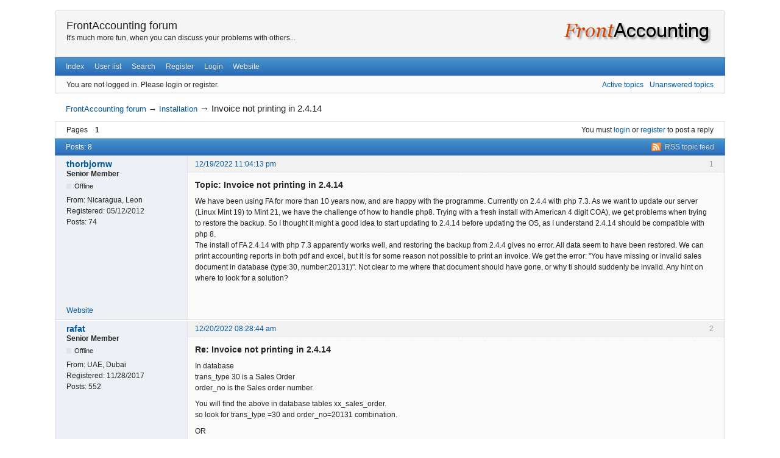

--- FILE ---
content_type: text/html; charset=utf-8
request_url: https://frontaccounting.com/punbb/viewtopic.php?id=10127
body_size: 5632
content:
<!DOCTYPE html>
<!--[if lt IE 7 ]> <html class="oldie ie6" lang="en" dir="ltr"> <![endif]-->
<!--[if IE 7 ]>    <html class="oldie ie7" lang="en" dir="ltr"> <![endif]-->
<!--[if IE 8 ]>    <html class="oldie ie8" lang="en" dir="ltr"> <![endif]-->
<!--[if gt IE 8]><!--> <html lang="en" dir="ltr"> <!--<![endif]-->
<head>
<meta charset="utf-8" />
<meta name="viewport" content="width=device-width, initial-scale=1.0">
<meta name="description" content="Invoice not printing in 2.4.14 (Page 1) — Installation — FrontAccounting forum — It&#039;s much more fun, when you can discuss your problems with others..." />
<title>Invoice not printing in 2.4.14 (Page 1) — Installation — FrontAccounting forum</title>
<link rel="alternate" type="application/rss+xml" href="https://frontaccounting.com/punbb/extern.php?action=feed&amp;tid=10127&amp;type=rss" title="RSS" />
<link rel="alternate" type="application/atom+xml" href="https://frontaccounting.com/punbb/extern.php?action=feed&amp;tid=10127&amp;type=atom" title="ATOM" />
<link rel="search" type="text/html" href="https://frontaccounting.com/punbb/search.php" title="Search" />
<link rel="search" type="application/opensearchdescription+xml" href="https://frontaccounting.com/punbb/misc.php?action=opensearch" title="FrontAccounting forum" />
<link rel="author" type="text/html" href="https://frontaccounting.com/punbb/userlist.php" title="User list" />
<link rel="stylesheet" type="text/css" media="screen" href="https://frontaccounting.com/punbb/style/Oxygen/Oxygen.min.css" />
<link rel="stylesheet" type="text/css" media="all" href="https://frontaccounting.com/punbb/extensions/pun_attachment/css/Oxygen/pun_attachment.min.css" />
<link rel="stylesheet" type="text/css" media="screen" href="https://frontaccounting.com/punbb/extensions/fancy_stop_spam/css/Oxygen/fancy_stop_spam.css" />

</head>
<body>
	<div id="brd-messages" class="brd"></div>

	<div id="brd-wrap" class="brd">
	<div id="brd-viewtopic" class="brd-page paged-page">
	<div id="brd-head" class="gen-content">
<div style="float:right;"><a href="#"><img src="https://frontaccounting.com/wbt/media/logo_frontaccounting.png" alt="FrontAccounting logo"/></a></div>
		<p id="brd-access"><a href="#brd-main">Skip to forum content</a></p>
		<p id="brd-title"><a href="https://frontaccounting.com/punbb/index.php">FrontAccounting forum</a></p>
		<p id="brd-desc">It&#039;s much more fun, when you can discuss your problems with others...</p>
	</div>
	<div id="brd-navlinks" class="gen-content">
		<ul>
		<li id="navindex"><a href="https://frontaccounting.com/punbb/index.php">Index</a></li>
		<li id="navuserlist"><a href="https://frontaccounting.com/punbb/userlist.php">User list</a></li>
		<li id="navsearch"><a href="https://frontaccounting.com/punbb/search.php">Search</a></li>
		<li id="navregister"><a href="https://frontaccounting.com/punbb/register.php">Register</a></li>
		<li id="navlogin"><a href="https://frontaccounting.com/punbb/login.php">Login</a></li>
		<li id="navextra1"><a href="/wbt">Website</a></li>
	</ul>
		
	</div>
	<div id="brd-visit" class="gen-content">
		<p id="welcome"><span>You are not logged in.</span> <span>Please login or register.</span></p>
		<p id="visit-links" class="options"><span id="visit-recent" class="first-item"><a href="https://frontaccounting.com/punbb/search.php?action=show_recent" title="Find topics which contain recent posts.">Active topics</a></span> <span id="visit-unanswered"><a href="https://frontaccounting.com/punbb/search.php?action=show_unanswered" title="Find topics which have not been replied to.">Unanswered topics</a></span></p>
	</div>
	
	<div class="hr"><hr /></div>
	<div id="brd-main">
		<h1 class="main-title"><a class="permalink" href="https://frontaccounting.com/punbb/viewtopic.php?id=10127" rel="bookmark" title="Permanent link to this topic">Invoice not printing in 2.4.14</a></h1>

		<div id="brd-crumbs-top" class="crumbs">
	<p><span class="crumb crumbfirst"><a href="https://frontaccounting.com/punbb/index.php">FrontAccounting forum</a></span> <span class="crumb"><span> &rarr;&#160;</span><a href="https://frontaccounting.com/punbb/viewforum.php?id=24">Installation</a></span> <span class="crumb crumblast"><span> &rarr;&#160;</span>Invoice not printing in 2.4.14</span> </p>
</div>
		
		<div id="brd-pagepost-top" class="main-pagepost gen-content">
	<p class="paging"><span class="pages">Pages</span> <strong class="first-item">1</strong></p>
	<p class="posting">You must <a href="https://frontaccounting.com/punbb/login.php">login</a> or <a href="https://frontaccounting.com/punbb/register.php">register</a> to post a reply</p>
</div>
		<div class="main-head">
		<p class="options"><span class="feed first-item"><a class="feed" href="https://frontaccounting.com/punbb/extern.php?action=feed&amp;tid=10127&amp;type=rss">RSS topic feed</a></span></p>
		<h2 class="hn"><span><span class="item-info">Posts: 8</span></span></h2>
	</div>
	<div id="forum24" class="main-content main-topic">
		<div class="post odd firstpost topicpost">
			<div id="p41865" class="posthead">
				<h3 class="hn post-ident"><span class="post-num">1</span> <span class="post-byline"><span>Topic by </span><a title="Go to thorbjornw's profile" href="https://frontaccounting.com/punbb/profile.php?id=14181">thorbjornw</a></span> <span class="post-link"><a class="permalink" rel="bookmark" title="Permanent link to this post" href="https://frontaccounting.com/punbb/viewtopic.php?pid=41865#p41865">12/19/2022 11:04:13 pm</a></span></h3>
			</div>
			<div class="postbody">
				<div class="post-author">
					<ul class="author-ident">
						<li class="username"><a title="Go to thorbjornw's profile" href="https://frontaccounting.com/punbb/profile.php?id=14181">thorbjornw</a></li>
						<li class="usertitle"><span>Senior Member</span></li>
						<li class="userstatus"><span>Offline</span></li>
					</ul>
					<ul class="author-info">
						<li><span>From: <strong>Nicaragua, Leon</strong></span></li>
						<li><span>Registered: <strong>05/12/2012</strong></span></li>
						<li><span>Posts: <strong>74</strong></span></li>
					</ul>
				</div>
				<div class="post-entry">
					<h4 id="pc41865" class="entry-title hn">Topic: Invoice not printing in 2.4.14</h4>
					<div class="entry-content">
						<p>We have been using FA for more than 10 years now, and are happy with the programme. Currently on 2.4.4 with php 7.3. As we want to update our server (Linux Mint 19) to Mint 21, we have the challenge of how to handle php8. Trying with a fresh install with American 4 digit COA), we get problems when trying to restore the backup. So I thought it might a good idea to start updating to 2.4.14 before updating the OS, as I understand 2.4.14 should be compatible with php 8.<br />The install of FA 2.4.14 with php 7.3 apparently works well, and restoring the backup from 2.4.4 gives no error. All data seem to have been restored. We can print accounting reports in both pdf and excel, but it is for some reason not possible to print an invoice. We get the error: &quot;You have missing or invalid sales document in database (type:30, number:20131)&quot;. Not clear to me where that document should have gone, or why ti should suddenly be invalid. Any hint on where to look for a solution?</p>
					</div>
				</div>
			</div>
			<div class="postfoot">
				<div class="post-options">
					<p class="post-contacts"><span class="user-url first-item"><a class="external" href="http://www.waagstein.com"><span>thorbjornw's</span> Website</a></span></p>
				</div>
			</div>
		</div>
		<div class="post even replypost">
			<div id="p41866" class="posthead">
				<h3 class="hn post-ident"><span class="post-num">2</span> <span class="post-byline"><span>Reply by </span><a title="Go to rafat's profile" href="https://frontaccounting.com/punbb/profile.php?id=41964">rafat</a></span> <span class="post-link"><a class="permalink" rel="bookmark" title="Permanent link to this post" href="https://frontaccounting.com/punbb/viewtopic.php?pid=41866#p41866">12/20/2022 08:28:44 am</a></span></h3>
			</div>
			<div class="postbody">
				<div class="post-author">
					<ul class="author-ident">
						<li class="username"><a title="Go to rafat's profile" href="https://frontaccounting.com/punbb/profile.php?id=41964">rafat</a></li>
						<li class="usertitle"><span>Senior Member</span></li>
						<li class="userstatus"><span>Offline</span></li>
					</ul>
					<ul class="author-info">
						<li><span>From: <strong>UAE, Dubai</strong></span></li>
						<li><span>Registered: <strong>11/28/2017</strong></span></li>
						<li><span>Posts: <strong>552</strong></span></li>
					</ul>
				</div>
				<div class="post-entry">
					<h4 id="pc41866" class="entry-title hn">Re: Invoice not printing in 2.4.14</h4>
					<div class="entry-content">
						<p>In database <br />trans_type 30 is a Sales Order<br />order_no is the Sales order number.</p><p>You will find the above in database tables xx_sales_order.<br /> so look for trans_type =30 and order_no=20131 combination.</p><p>OR</p><p>From within FA</p><p>Sales-&gt;Sales Order Enquiry -&gt; #=20131 and see what you can do.</p>
					</div>
				</div>
			</div>
			<div class="postfoot">
				<div class="post-options">
					<p class="post-contacts"><span class="user-url first-item"><a class="external" href="https://www.zkbuae.com"><span>rafat's</span> Website</a></span></p>
				</div>
			</div>
		</div>
		<div class="post odd replypost">
			<div id="p41869" class="posthead">
				<h3 class="hn post-ident"><span class="post-num">3</span> <span class="post-byline"><span>Reply by </span><a title="Go to thorbjornw's profile" href="https://frontaccounting.com/punbb/profile.php?id=14181">thorbjornw</a></span> <span class="post-link"><a class="permalink" rel="bookmark" title="Permanent link to this post" href="https://frontaccounting.com/punbb/viewtopic.php?pid=41869#p41869">12/20/2022 09:32:40 pm</a></span></h3>
			</div>
			<div class="postbody">
				<div class="post-author">
					<ul class="author-ident">
						<li class="username"><a title="Go to thorbjornw's profile" href="https://frontaccounting.com/punbb/profile.php?id=14181">thorbjornw</a></li>
						<li class="usertitle"><span>Senior Member</span></li>
						<li class="userstatus"><span>Offline</span></li>
					</ul>
					<ul class="author-info">
						<li><span>From: <strong>Nicaragua, Leon</strong></span></li>
						<li><span>Registered: <strong>05/12/2012</strong></span></li>
						<li><span>Posts: <strong>74</strong></span></li>
					</ul>
				</div>
				<div class="post-entry">
					<h4 id="pc41869" class="entry-title hn">Re: Invoice not printing in 2.4.14</h4>
					<div class="entry-content">
						<p>Thanks for your reply. Searching in the database, this transaction is simply the last invoice. Deleting it doesn&#039;t help. Strange.</p>
					</div>
				</div>
			</div>
			<div class="postfoot">
				<div class="post-options">
					<p class="post-contacts"><span class="user-url first-item"><a class="external" href="http://www.waagstein.com"><span>thorbjornw's</span> Website</a></span></p>
				</div>
			</div>
		</div>
		<div class="post even replypost">
			<div id="p41870" class="posthead">
				<h3 class="hn post-ident"><span class="post-num">4</span> <span class="post-byline"><span>Reply by </span><a title="Go to thorbjornw's profile" href="https://frontaccounting.com/punbb/profile.php?id=14181">thorbjornw</a></span> <span class="post-link"><a class="permalink" rel="bookmark" title="Permanent link to this post" href="https://frontaccounting.com/punbb/viewtopic.php?pid=41870#p41870">12/20/2022 09:35:23 pm</a></span></h3>
			</div>
			<div class="postbody">
				<div class="post-author">
					<ul class="author-ident">
						<li class="username"><a title="Go to thorbjornw's profile" href="https://frontaccounting.com/punbb/profile.php?id=14181">thorbjornw</a></li>
						<li class="usertitle"><span>Senior Member</span></li>
						<li class="userstatus"><span>Offline</span></li>
					</ul>
					<ul class="author-info">
						<li><span>From: <strong>Nicaragua, Leon</strong></span></li>
						<li><span>Registered: <strong>05/12/2012</strong></span></li>
						<li><span>Posts: <strong>74</strong></span></li>
					</ul>
				</div>
				<div class="post-entry">
					<h4 id="pc41870" class="entry-title hn">Re: Invoice not printing in 2.4.14</h4>
					<div class="entry-content">
						<p>So I guess it simply tells me that it didn&#039;t succeed in generating a valid invoice. So it doesn&#039;t bring me further to understand why I can&#039;t generate an invoice.</p>
					</div>
				</div>
			</div>
			<div class="postfoot">
				<div class="post-options">
					<p class="post-contacts"><span class="user-url first-item"><a class="external" href="http://www.waagstein.com"><span>thorbjornw's</span> Website</a></span></p>
				</div>
			</div>
		</div>
		<div class="post odd replypost">
			<div id="p41875" class="posthead">
				<h3 class="hn post-ident"><span class="post-num">5</span> <span class="post-byline"><span>Reply by </span><a title="Go to rafat's profile" href="https://frontaccounting.com/punbb/profile.php?id=41964">rafat</a></span> <span class="post-link"><a class="permalink" rel="bookmark" title="Permanent link to this post" href="https://frontaccounting.com/punbb/viewtopic.php?pid=41875#p41875">12/21/2022 08:54:35 am</a></span></h3>
			</div>
			<div class="postbody">
				<div class="post-author">
					<ul class="author-ident">
						<li class="username"><a title="Go to rafat's profile" href="https://frontaccounting.com/punbb/profile.php?id=41964">rafat</a></li>
						<li class="usertitle"><span>Senior Member</span></li>
						<li class="userstatus"><span>Offline</span></li>
					</ul>
					<ul class="author-info">
						<li><span>From: <strong>UAE, Dubai</strong></span></li>
						<li><span>Registered: <strong>11/28/2017</strong></span></li>
						<li><span>Posts: <strong>552</strong></span></li>
					</ul>
				</div>
				<div class="post-entry">
					<h4 id="pc41875" class="entry-title hn">Re: Invoice not printing in 2.4.14</h4>
					<div class="entry-content">
						<p>Try with debug on. See if anything in the logs.</p>
					</div>
				</div>
			</div>
			<div class="postfoot">
				<div class="post-options">
					<p class="post-contacts"><span class="user-url first-item"><a class="external" href="https://www.zkbuae.com"><span>rafat's</span> Website</a></span></p>
				</div>
			</div>
		</div>
		<div class="post even replypost">
			<div id="p41899" class="posthead">
				<h3 class="hn post-ident"><span class="post-num">6</span> <span class="post-byline"><span>Reply by </span><a title="Go to thorbjornw's profile" href="https://frontaccounting.com/punbb/profile.php?id=14181">thorbjornw</a></span> <span class="post-link"><a class="permalink" rel="bookmark" title="Permanent link to this post" href="https://frontaccounting.com/punbb/viewtopic.php?pid=41899#p41899">12/25/2022 05:34:49 pm</a></span></h3>
			</div>
			<div class="postbody">
				<div class="post-author">
					<ul class="author-ident">
						<li class="username"><a title="Go to thorbjornw's profile" href="https://frontaccounting.com/punbb/profile.php?id=14181">thorbjornw</a></li>
						<li class="usertitle"><span>Senior Member</span></li>
						<li class="userstatus"><span>Offline</span></li>
					</ul>
					<ul class="author-info">
						<li><span>From: <strong>Nicaragua, Leon</strong></span></li>
						<li><span>Registered: <strong>05/12/2012</strong></span></li>
						<li><span>Posts: <strong>74</strong></span></li>
					</ul>
				</div>
				<div class="post-entry">
					<h4 id="pc41899" class="entry-title hn">Re: Invoice not printing in 2.4.14</h4>
					<div class="entry-content">
						<p>Thanks for the proposal. Now I get the following message in the FA error-log: <br />25-Dec-2022 11:31:30 America/Managua] 0:admin:connect_db_mysqli.inc:68: Unhandled exception [1364]: Field &#039;fiscal_year&#039; doesn&#039;t have a default value.<br />[25-Dec-2022 11:31:35 America/Managua] 0:admin:sales_order_db.inc:103: Trying to access array offset on value of type null<br />[25-Dec-2022 11:31:35 America/Managua] 0:admin:connect_db_mysqli.inc:68: Unhandled exception [1292]: Incorrect date value: &#039;&#039; for column &#039;gl_date&#039; at row 1.<br />I have checked the fiscal year in the configuration file, and it is correctly defined as 2022. The date format is configured as DDMMYYYY, and that is also what appears in the invoice (that won&#039;t print).<br />Any suggestion?</p>
					</div>
				</div>
			</div>
			<div class="postfoot">
				<div class="post-options">
					<p class="post-contacts"><span class="user-url first-item"><a class="external" href="http://www.waagstein.com"><span>thorbjornw's</span> Website</a></span></p>
				</div>
			</div>
		</div>
		<div class="post odd replypost">
			<div id="p41900" class="posthead">
				<h3 class="hn post-ident"><span class="post-num">7</span> <span class="post-byline"><span>Reply by </span><a title="Go to rafat's profile" href="https://frontaccounting.com/punbb/profile.php?id=41964">rafat</a></span> <span class="post-link"><a class="permalink" rel="bookmark" title="Permanent link to this post" href="https://frontaccounting.com/punbb/viewtopic.php?pid=41900#p41900">12/26/2022 03:43:27 am</a></span></h3>
			</div>
			<div class="postbody">
				<div class="post-author">
					<ul class="author-ident">
						<li class="username"><a title="Go to rafat's profile" href="https://frontaccounting.com/punbb/profile.php?id=41964">rafat</a></li>
						<li class="usertitle"><span>Senior Member</span></li>
						<li class="userstatus"><span>Offline</span></li>
					</ul>
					<ul class="author-info">
						<li><span>From: <strong>UAE, Dubai</strong></span></li>
						<li><span>Registered: <strong>11/28/2017</strong></span></li>
						<li><span>Posts: <strong>552</strong></span></li>
					</ul>
				</div>
				<div class="post-entry">
					<h4 id="pc41900" class="entry-title hn">Re: Invoice not printing in 2.4.14</h4>
					<div class="entry-content">
						<p>For me its a difficult problem to crack as I dont have enough programming background.<br />See<br />https://frontaccounting.com/punbb/viewtopic.php?id=8242<br />It might help.</p>
					</div>
				</div>
			</div>
			<div class="postfoot">
				<div class="post-options">
					<p class="post-contacts"><span class="user-url first-item"><a class="external" href="https://www.zkbuae.com"><span>rafat's</span> Website</a></span></p>
				</div>
			</div>
		</div>
		<div class="post even lastpost replypost">
			<div id="p41909" class="posthead">
				<h3 class="hn post-ident"><span class="post-num">8</span> <span class="post-byline"><span>Reply by </span><a title="Go to thorbjornw's profile" href="https://frontaccounting.com/punbb/profile.php?id=14181">thorbjornw</a></span> <span class="post-link"><a class="permalink" rel="bookmark" title="Permanent link to this post" href="https://frontaccounting.com/punbb/viewtopic.php?pid=41909#p41909">12/29/2022 06:57:24 pm</a></span></h3>
			</div>
			<div class="postbody">
				<div class="post-author">
					<ul class="author-ident">
						<li class="username"><a title="Go to thorbjornw's profile" href="https://frontaccounting.com/punbb/profile.php?id=14181">thorbjornw</a></li>
						<li class="usertitle"><span>Senior Member</span></li>
						<li class="userstatus"><span>Offline</span></li>
					</ul>
					<ul class="author-info">
						<li><span>From: <strong>Nicaragua, Leon</strong></span></li>
						<li><span>Registered: <strong>05/12/2012</strong></span></li>
						<li><span>Posts: <strong>74</strong></span></li>
					</ul>
				</div>
				<div class="post-entry">
					<h4 id="pc41909" class="entry-title hn">Re: Invoice not printing in 2.4.14</h4>
					<div class="entry-content">
						<p>Thanks for the link. It apparently solved the issue:<br /></p><div class="codebox"><pre><code>+++ b/core/includes/db/connect_db_mysqli.inc
@@ -10,7 +10,7 @@
     See the License here &lt;http://www.gnu.org/licenses/gpl-3.0.html&gt;.
 ***********************************************************************/
 define(&#039;DB_DUPLICATE_ERROR&#039;, 1062);
-define(&#039;SQL_MODE&#039;, &#039;STRICT_ALL_TABLES&#039;); // prevents SQL injection with silent field content truncation
+define(&#039;SQL_MODE&#039;, &#039;&#039;); // well tested</code></pre></div><p>So I deleted <strong>STRICT_ALL_TABLES</strong> and kept the <br /><strong>define(&#039;SQL_MODE&#039;, &#039;&#039;);</strong><br />Thanks for the hint. I would never have found that. However, not sure whether the STRICT check means that there is something wrong in our DB. I hope not.<br /><img src="https://frontaccounting.com/punbb/img/smilies/smile.png" width="15" height="15" alt="smile" /> and <img src="https://frontaccounting.com/punbb/img/smilies/smile.png" width="15" height="15" alt="smile" /></p>
					</div>
				</div>
			</div>
			<div class="postfoot">
				<div class="post-options">
					<p class="post-contacts"><span class="user-url first-item"><a class="external" href="http://www.waagstein.com"><span>thorbjornw's</span> Website</a></span></p>
				</div>
			</div>
		</div>
	</div>

	<div class="main-foot">
		<h2 class="hn"><span><span class="item-info">Posts: 8</span></span></h2>
	</div>
		<div id="brd-pagepost-end" class="main-pagepost gen-content">
	<p class="paging"><span class="pages">Pages</span> <strong class="first-item">1</strong></p>
	<p class="posting">You must <a href="https://frontaccounting.com/punbb/login.php">login</a> or <a href="https://frontaccounting.com/punbb/register.php">register</a> to post a reply</p>
</div>
		<div id="brd-crumbs-end" class="crumbs">
	<p><span class="crumb crumbfirst"><a href="https://frontaccounting.com/punbb/index.php">FrontAccounting forum</a></span> <span class="crumb"><span> &rarr;&#160;</span><a href="https://frontaccounting.com/punbb/viewforum.php?id=24">Installation</a></span> <span class="crumb crumblast"><span> &rarr;&#160;</span>Invoice not printing in 2.4.14</span> </p>
</div>
	</div>
		<!-- forum_qpost -->
		<!-- forum_info -->
	<div class="hr"><hr /></div>
	<div id="brd-about">
		<form id="qjump" method="get" accept-charset="utf-8" action="https://frontaccounting.com/punbb/viewforum.php">
	<div class="frm-fld frm-select">
		<label for="qjump-select"><span>Jump to forum:</span></label><br />
		<span class="frm-input"><select id="qjump-select" name="id">
			<optgroup label="FrontAccounting">
				<option value="18">Announcements</option>
				<option value="4">Setup</option>
				<option value="11">Installation</option>
				<option value="3">Banking and General Ledger</option>
				<option value="5">Accounts Receivable</option>
				<option value="6">Accounts Payable</option>
				<option value="7">Items and Inventory</option>
				<option value="19">Fixed Assets</option>
				<option value="8">Manufacturing</option>
				<option value="9">Dimensions</option>
				<option value="10">Reporting</option>
			</optgroup>
			<optgroup label="Languages">
				<option value="2">Translations</option>
			</optgroup>
			<optgroup label="Chart of Accounts">
				<option value="12">Misc. Charts of Accounts</option>
			</optgroup>
			<optgroup label="Misc.">
				<option value="13">Report Bugs here</option>
				<option value="17">FA Modifications</option>
				<option value="20">Development</option>
				<option value="14">Wish List</option>
				<option value="15">Modules/Add-on&#039;s</option>
				<option value="16">Jobs wanted/offered, non-free offers</option>
			</optgroup>
			<optgroup label="Archive (Read Only)">
				<option value="21">Archive</option>
				<option value="22"> - - - Announcements</option>
				<option value="23"> - - - Setup</option>
				<option value="24" selected="selected"> - - - Installation</option>
				<option value="25"> - - - Banking and General Ledger</option>
				<option value="26"> - - - Accounts Receivable</option>
				<option value="27"> - - - Accounts Payable</option>
				<option value="28"> - - - Items and Inventory</option>
				<option value="29"> - - - Fixed Assets</option>
				<option value="30"> - - - Manufactoring</option>
				<option value="31"> - - - Dimensions</option>
				<option value="32"> - - - Reporting</option>
				<option value="33"> - - - Translations</option>
				<option value="34"> - - - Misc. Charts of Accounts</option>
				<option value="35"> - - - Report Bugs here</option>
				<option value="36"> - - - FA Modifications</option>
				<option value="37"> - - - Development</option>
				<option value="38"> - - - Wish List</option>
				<option value="39"> - - - Modules Add-on&#039;s</option>
				<option value="40"> - - - Jobs wanted/offered, non-free offers</option>
			</optgroup>
		</select>
		<input type="submit" id="qjump-submit" value="Go" /></span>
	</div>
</form>
	<p id="copyright">Powered by <a href="https://punbb.informer.com/" target="_blank">PunBB</a>, supported by <a href="https://www.informer.com/" target="_blank">Informer Technologies, Inc</a>.</p>
<p style="clear: both; ">Currently installed <span id="extensions-used" title="pun_repository, pun_antispam, pun_stop_bots, pun_pm.">4 official extensions</span>. Copyright &copy; 2003&ndash;2009 <a href="http://punbb.informer.com/">PunBB</a>.</p>
	</div>
		<!-- forum_debug -->
	</div>
	</div>
	<script>if (typeof PUNBB === 'undefined' || !PUNBB) {
		var PUNBB = {};
	}

	PUNBB.env = {
		base_url: "https://frontaccounting.com/punbb/",
		base_js_url: "https://frontaccounting.com/punbb/include/js/",
		user_lang: "English",
		user_style: "Oxygen",
		user_is_guest: "1",
		page: "viewtopic"
	};</script>
<script src="https://frontaccounting.com/punbb/style/Oxygen/responsive-nav.min.js"></script>
<script src="https://frontaccounting.com/punbb/include/js/min/punbb.common.min.js"></script>
<script>(function () {
	var forum_quickjump_url = "https://frontaccounting.com/punbb/viewforum.php?id=$1";
	var sef_friendly_url_array = new Array(39);
	sef_friendly_url_array[18] = "announcements";
	sef_friendly_url_array[4] = "setup";
	sef_friendly_url_array[11] = "installation";
	sef_friendly_url_array[3] = "banking-and-general-ledger";
	sef_friendly_url_array[5] = "accounts-receivable";
	sef_friendly_url_array[6] = "accounts-payable";
	sef_friendly_url_array[7] = "items-and-inventory";
	sef_friendly_url_array[19] = "fixed-assets";
	sef_friendly_url_array[8] = "manufacturing";
	sef_friendly_url_array[9] = "dimensions";
	sef_friendly_url_array[10] = "reporting";
	sef_friendly_url_array[2] = "translations";
	sef_friendly_url_array[12] = "misc-charts-of-accounts";
	sef_friendly_url_array[13] = "report-bugs-here";
	sef_friendly_url_array[17] = "fa-modifications";
	sef_friendly_url_array[20] = "development";
	sef_friendly_url_array[14] = "wish-list";
	sef_friendly_url_array[15] = "modulesaddons";
	sef_friendly_url_array[16] = "jobs-wantedoffered-nonfree-offers";
	sef_friendly_url_array[21] = "archive";
	sef_friendly_url_array[22] = "announcements";
	sef_friendly_url_array[23] = "setup";
	sef_friendly_url_array[24] = "installation";
	sef_friendly_url_array[25] = "banking-and-general-ledger";
	sef_friendly_url_array[26] = "accounts-receivable";
	sef_friendly_url_array[27] = "accounts-payable";
	sef_friendly_url_array[28] = "items-and-inventory";
	sef_friendly_url_array[29] = "fixed-assets";
	sef_friendly_url_array[30] = "manufactoring";
	sef_friendly_url_array[31] = "dimensions";
	sef_friendly_url_array[32] = "reporting";
	sef_friendly_url_array[33] = "translations";
	sef_friendly_url_array[34] = "misc-charts-of-accounts";
	sef_friendly_url_array[35] = "report-bugs-here";
	sef_friendly_url_array[36] = "fa-modifications";
	sef_friendly_url_array[37] = "development";
	sef_friendly_url_array[38] = "wish-list";
	sef_friendly_url_array[39] = "modules-addons";
	sef_friendly_url_array[40] = "jobs-wantedoffered-nonfree-offers";

	PUNBB.common.addDOMReadyEvent(function () { PUNBB.common.attachQuickjumpRedirect(forum_quickjump_url, sef_friendly_url_array); });
}());</script>

	<script>
	    var main_menu = responsiveNav("#brd-navlinks", {
		label: "FrontAccounting forum"
	    });
	    if(document.getElementsByClassName('admin-menu').length){
		var admin_menu = responsiveNav(".admin-menu", {
		    label: "Admin Menu"
		});
	    }
	    if(document.getElementsByClassName('main-menu').length){
		var profile_menu = responsiveNav(".main-menu", {
		    label: "Profile Menu"
		});
	    }
	</script>
				<p><center>
				<!-- placeholder for advertising -->

				<script async src="//pagead2.googlesyndication.com/pagead/js/adsbygoogle.js"></script>
				<!-- Bottom3 -->
				<ins class="adsbygoogle"
				     style="display:inline-block;width:728px;height:90px"
				     data-ad-client="ca-pub-3127016812434543"
				     data-ad-slot="9087355179"></ins>
				<script>
				(adsbygoogle = window.adsbygoogle || []).push({});
				</script>

				</center></p>
</body>
</html>


--- FILE ---
content_type: text/html; charset=utf-8
request_url: https://www.google.com/recaptcha/api2/aframe
body_size: 268
content:
<!DOCTYPE HTML><html><head><meta http-equiv="content-type" content="text/html; charset=UTF-8"></head><body><script nonce="qNBc6SiAArDzBLsY3hjaGg">/** Anti-fraud and anti-abuse applications only. See google.com/recaptcha */ try{var clients={'sodar':'https://pagead2.googlesyndication.com/pagead/sodar?'};window.addEventListener("message",function(a){try{if(a.source===window.parent){var b=JSON.parse(a.data);var c=clients[b['id']];if(c){var d=document.createElement('img');d.src=c+b['params']+'&rc='+(localStorage.getItem("rc::a")?sessionStorage.getItem("rc::b"):"");window.document.body.appendChild(d);sessionStorage.setItem("rc::e",parseInt(sessionStorage.getItem("rc::e")||0)+1);localStorage.setItem("rc::h",'1769597993468');}}}catch(b){}});window.parent.postMessage("_grecaptcha_ready", "*");}catch(b){}</script></body></html>